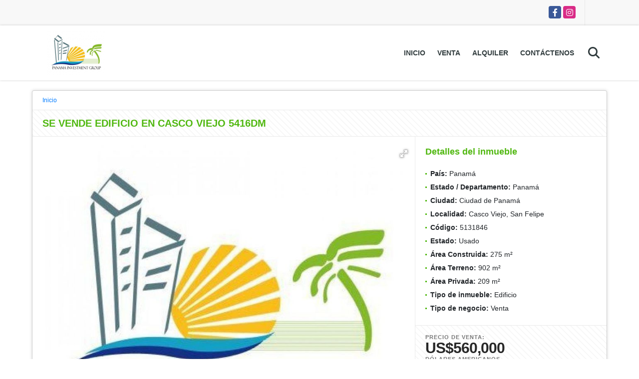

--- FILE ---
content_type: text/html; charset=UTF-8
request_url: https://panamainv.com/edificio-venta-ciudad-de-panama/5131846
body_size: 8223
content:
<!DOCTYPE html>
<html lang="es">
    <head>
        <meta charset="utf-8">
        <meta name="viewport" content="width=device-width, initial-scale=1.0, user-scalable=no">
        <meta name="author" content="Wasi.co">
        <meta name="description" content="SE VENDE EDIFICIO EN CASCO VIEJO 5416DM  SOTANO 275 M  PLANTA BAJA 209 M2  PISO 1 209 M2  PISO 2 209 M2  CONSTRUCCI&amp;Oacute;N 902 M2  ZONIFICACI&amp;Oacute;N RM3C2 ">
        <meta name="Keywords" content="Propiedades en Panamá Panamá Bella Vista, casas, apartamentos, lotes y fincas para la venta y alquiler en Panamá">
        <meta name="Language" content="Spanish">
        <meta name="Designer" content="www.wasi.co">
        <meta name="distribution" content="Global">
        <meta name="Robots" content="INDEX,FOLLOW">
        <meta name="csrf-token" content="YcT5EV447Kjj8qcdECc04LfBo80TsxqZWBVCiMvN">

        <title>SE VENDE EDIFICIO EN CASCO VIEJO 5416DM - US$560,000 USD</title>

        <!-- og tags -->
        <meta property="og:description" content="SE VENDE EDIFICIO EN CASCO VIEJO 5416DM  SOTANO 275 M  PLANTA BAJA 209 M2  PISO 1 209 M2  PISO 2 209 M2  CONSTRUCCI&amp;Oacute;N 902 M2  ZONIFICACI&amp;Oacute;N RM3C2 " />
        <meta property="og:title" content="SE VENDE EDIFICIO EN CASCO VIEJO 5416DM - US$560,000 USD" />
        <meta property="og:type" content="website" />
        <meta property="og:url" content="https://panamainv.com/edificio-venta-ciudad-de-panama/5131846" />
        <meta property="og:image" content="https://images.wasi.co/inmuebles/b37205120220506112644.jpg" />
        <meta property="og:image:width" content="300" />
        <meta property="og:image:height" content="225" />
        <meta property="og:site_name" content="panamainv.com" />

        <!-- og tags google+ -->
        <meta itemprop="description" content="SE VENDE EDIFICIO EN CASCO VIEJO 5416DM  SOTANO 275 M  PLANTA BAJA 209 M2  PISO 1 209 M2  PISO 2 209 M2  CONSTRUCCI&amp;Oacute;N 902 M2  ZONIFICACI&amp;Oacute;N RM3C2 ">

        <!-- og tags twitter-->
        <meta name="twitter:card" value="SE VENDE EDIFICIO EN CASCO VIEJO 5416DM  SOTANO 275 M  PLANTA BAJA 209 M2  PISO 1 209 M2  PISO 2 209 M2  CONSTRUCCI&amp;Oacute;N 902 M2  ZONIFICACI&amp;Oacute;N RM3C2 ">

                    <link href="https://images.wasi.co/inmuebles/b37205120220506112644.jpg" rel="image_src"/>
        
        <link rel="shortcut icon" href="https://images.wasi.co/empresas/f20190920045014.png" />
        <!-- ------------ Main Style ------------ -->
                    <link href="https://panamainv.com/css/v1/pro6/style.min.css?v11768971493" async rel="stylesheet" type="text/css"/>
            <link href="https://panamainv.com/css/v1/pro6/fonts.min.css?v11768971493" async rel="stylesheet" type="text/css"/>
                                          <link href="https://panamainv.com/css/v1/pro6/skins/lemon.min.css?v11768971493" async rel="stylesheet" type="text/css"/>
                                          <!--skin colors-->
        <!--<link href="css/skin/{color}.min.css" rel="stylesheet" type="text/css"/>-->
        <!--<link rel="stylesheet" href="https://cdn.jsdelivr.net/npm/bootstrap-select@1.14.0-beta3/dist/css/bootstrap-select.min.css">-->

                                    <script type="application/ld+json">
        {"@context":"http://www.schema.org","@type":"house","url":"https://panamainv.com/edificio-venta-ciudad-de-panama/5131846","name":"SE VENDE EDIFICIO EN CASCO VIEJO 5416DM","description":"<p>SE VENDE EDIFICIO EN CASCO VIEJO 5416DM</p>\n\n<p>SOTANO 275 M</p>\n\n<p>PLANTA BAJA 209 M2</p>\n\n<p>PISO 1 209 M2</p>\n\n<p>PISO 2 209 M2</p>\n\n<p>CONSTRUCCI&Oacute;N 902 M2</p>\n\n<p>ZONIFICACI&Oacute;N RM3C2</p>\n\n<p>4 NIVELES</p>\n\n<p>6 APARTAMENTOS</p>\n\n<p>PRECIO DE VENTA $560,000</p>\n","address":"CASCO VIEJO","image":"https://image.wasi.co/[base64]","geo":{"@type":"GeoCoordinates","latitude":"8.9531326","longitude":"-79.5357556"},"telephone":"2092277 69828295"}    </script>
        <script src="https://www.google.com/recaptcha/api.js?hl=es" async defer></script>
    </head>
    <body>
            <section id="topBar">
    <div class="container-fluid">
        <div class="area-bar auto_margin">
            <div class="redes">
                <ul class="follow">
                                            <li><a href="http://compu@panamainv.com" target="_blank" data-follow="facebook" title="facebook"><span>Facebook</span></a></li>
                                                                                    <li><a href="https://panamainvestmentgroup" target="_blank" data-follow="instagram" title="instagram"><span>Instagram</span></a></li>
                                                                                                </ul>
            </div>
            <div class="google-lang" >
                <div id="google_translate_element"></div>
            </div>
        </div>
    </div>
</section>

    <header>
    <div class="container-fluid">
        <div class="area-header auto_margin">
            <div class="row">
                <div class="col-lg-2 col-md-3">
                    <div class="logo">
                        <a href="https://panamainv.com"><img src="https://images.wasi.co/empresas/b20190806114822.png"  data-2x="https://images.wasi.co/empresas/2xb20190806114822.png" onerror="this.src='https://images.wasi.co/empresas/b20190806114822.png'" width="250" class="img-retina center-block" title="Logo empresa" alt="panama investment group"></a>
                    </div>
                </div>
                <div class="col-lg-10 col-md-9">
                    <div class="topMenu auto_margin">
                        <div class="flat-mega-menu">
                            <ul id="idrop" class="mcollapse changer">
                                <li><a href="https://panamainv.com" >Inicio</a></li>
                                                                                                                                    <li><a href="https://panamainv.com/s/venta">Venta</a>
                                        <ul class="drop-down one-column hover-fade">
                                                                                                                                                <li><a href="https://panamainv.com/s/apartaestudio/venta?id_property_type=14&amp;business_type%5B0%5D=for_sale">Apartaestudio (14)</a></li>
                                                                                                                                                                                                <li><a href="https://panamainv.com/s/apartamento/venta?id_property_type=2&amp;business_type%5B0%5D=for_sale">Apartamento (562)</a></li>
                                                                                                                                                                                                <li><a href="https://panamainv.com/s/bodega/venta?id_property_type=8&amp;business_type%5B0%5D=for_sale">Bodega (86)</a></li>
                                                                                                                                                                                                                                                                                                                                                                                                                                                                                    <li><a href="https://panamainv.com/s/casa/venta?id_property_type=1&amp;business_type%5B0%5D=for_sale">Casa (109)</a></li>
                                                                                                                                                                                                                                                                                            <li><a href="https://panamainv.com/s/casa-de-playa/venta?id_property_type=24&amp;business_type%5B0%5D=for_sale">Casa de Playa (2)</a></li>
                                                                                                                                                                                                                                                                                                                                                                                                                                                                                                                                                                                                                                                                            <li><a href="https://panamainv.com/s/edificio/venta?id_property_type=16&amp;business_type%5B0%5D=for_sale">Edificio (43)</a></li>
                                                                                                                                                                                                                                                                                            <li><a href="https://panamainv.com/s/finca/venta?id_property_type=7&amp;business_type%5B0%5D=for_sale">Finca (8)</a></li>
                                                                                                                                                                                                                                                                                                                                                                                                                                                                                                                                                                                <li><a href="https://panamainv.com/s/local/venta?id_property_type=3&amp;business_type%5B0%5D=for_sale">Local (121)</a></li>
                                                                                                                                                                                                <li><a href="https://panamainv.com/s/lote-terreno/venta?id_property_type=5&amp;business_type%5B0%5D=for_sale">Lote / Terreno (99)</a></li>
                                                                                                                                                                                                <li><a href="https://panamainv.com/s/lote-comercial/venta?id_property_type=6&amp;business_type%5B0%5D=for_sale">Lote Comercial (14)</a></li>
                                                                                                                                                                                                <li><a href="https://panamainv.com/s/lote-de-playa/venta?id_property_type=17&amp;business_type%5B0%5D=for_sale">Lote de Playa (9)</a></li>
                                                                                                                                                                                                                                                                                            <li><a href="https://panamainv.com/s/oficina/venta?id_property_type=4&amp;business_type%5B0%5D=for_sale">Oficina (82)</a></li>
                                                                                                                                                                                                                                                                                                                                                                                                                                                                                    <li><a href="https://panamainv.com/s/proyecto/venta?id_property_type=29&amp;business_type%5B0%5D=for_sale">Proyecto (1)</a></li>
                                                                                                                                                                                                <li><a href="https://panamainv.com/s/terreno/venta?id_property_type=32&amp;business_type%5B0%5D=for_sale">Terreno (427)</a></li>
                                                                                                                                    </ul>
                                    </li>
                                                                                                                                                                    <li><a href="https://panamainv.com/s/alquiler">Alquiler</a>
                                        <ul class="drop-down one-column hover-fade">
                                                                                                                                                                                                                                            <li><a href="https://panamainv.com/s/apartamento/alquiler?id_property_type=2&amp;business_type%5B0%5D=for_rent">Apartamento (169)</a></li>
                                                                                                                                                                                                <li><a href="https://panamainv.com/s/bodega/alquiler?id_property_type=8&amp;business_type%5B0%5D=for_rent">Bodega (94)</a></li>
                                                                                                                                                                                                                                                                                                                                                                                                                                                                                    <li><a href="https://panamainv.com/s/casa/alquiler?id_property_type=1&amp;business_type%5B0%5D=for_rent">Casa (23)</a></li>
                                                                                                                                                                                                                                                                                                                                                                                                                                                                                                                                                                                                                                                                                                                                                                                                                                                                    <li><a href="https://panamainv.com/s/edificio/alquiler?id_property_type=16&amp;business_type%5B0%5D=for_rent">Edificio (7)</a></li>
                                                                                                                                                                                                                                                                                                                                                                                                                                                                                                                                                                                                                                                                                                                                                                        <li><a href="https://panamainv.com/s/local/alquiler?id_property_type=3&amp;business_type%5B0%5D=for_rent">Local (255)</a></li>
                                                                                                                                                                                                <li><a href="https://panamainv.com/s/lote-terreno/alquiler?id_property_type=5&amp;business_type%5B0%5D=for_rent">Lote / Terreno (7)</a></li>
                                                                                                                                                                                                <li><a href="https://panamainv.com/s/lote-comercial/alquiler?id_property_type=6&amp;business_type%5B0%5D=for_rent">Lote Comercial (1)</a></li>
                                                                                                                                                                                                                                                                                                                                                                                        <li><a href="https://panamainv.com/s/oficina/alquiler?id_property_type=4&amp;business_type%5B0%5D=for_rent">Oficina (109)</a></li>
                                                                                                                                                                                                                                                                                                                                                                                                                                                                                                                                                                                <li><a href="https://panamainv.com/s/terreno/alquiler?id_property_type=32&amp;business_type%5B0%5D=for_rent">Terreno (17)</a></li>
                                                                                                                                    </ul>
                                    </li>
                                                                                                                                                                                                                                                                                                                                                                                                                                <li><a href="https://panamainv.com/main-contactenos.htm" >Contáctenos</a></li>
                                <li class="search-bar hidden-md-down"><i class="fa fa-search"></i>
                                    <ul class="drop-down" style="display: none;">
                                        <form method="GET" action="https://panamainv.com/s" accept-charset="UTF-8" onSubmit="$(&#039;input[type=&quot;submit&quot;]&#039;).attr(&quot;disabled&quot;,&quot;disabled&quot;);">
                                        <table>
                                            <tbody>
                                            <tr>
                                                <td><input type="text" id="matchLabel" placeholder="Buscar en el sitio" value="" name="match"></td>
                                                <td><input class="btn" type="submit" value="Buscar"></td>
                                            </tr>
                                            </tbody>
                                        </table>
                                        </form>
                                    </ul>
                                </li>
                            </ul>
                        </div>
                    </div>
                </div>
            </div>
        </div>
    </div>
</header>

<div id="mobile" style="position: relative;">
    <div class="mobile_search hidden-lg-up">
        <a href="#" class="show_hide"><i class="fas fa-search"></i></a>
    </div>
</div>

<!--mobile search-->
<div class="slidingSearch">
    <div class="input-group">
        <form method="GET" action="https://panamainv.com/s" accept-charset="UTF-8" onSubmit="$(&#039;input[type=&quot;submit&quot;]&#039;).attr(&quot;disabled&quot;,&quot;disabled&quot;);">
        <table>
            <tbody>
            <tr>
                <td> <input type="text" class="form-control" aria-label="" placeholder="Buscar por:" value="" name="match"></td>
                <td><input class="btn" type="submit" value="Buscar"></td>
            </tr>
            </tbody>
        </table>
        </form>
        <div class="input-group-append">
        </div>
    </div>
</div>
<!--end -->

                    <div id="app">
                <section>
            <div class="container-fluid">
                <div class="area-description auto_margin">
                    <nav class="breadcrumb">
                        <a class="breadcrumb-item" href="https://panamainv.com">Inicio</a>
                    </nav>
                    <div class="main_title pattern">
                        <h1>SE VENDE EDIFICIO EN CASCO VIEJO 5416DM</h1>
                    </div>
                    <div class="wrapper">
                        <div class="row">
                            <div class="col-lg-8 p-0 br-line">
                                <div class="Gallery pl-0 pr-0 pt-0 pb-1 pl-lg-3 pt-lg-3 pr-lg-1">
    <div class="layout">
                <div class="fotorama" data-width="100%" data-height="auto" data-swipe="true" data-allowfullscreen="true" data-thumbwidth="90" data-nav="thumbs" data-autoplay="3000">
                                            <a href="https://image.wasi.co/[base64]"><img src="https://image.wasi.co/[base64]" onerror="this.height='734';checkImage('5131846','168149988')" alt="se vende edificio en casco viejo 5416dm" ></a>
                    </div>
    </div>
</div>
                                                                    <div class="col-md-12">
                                        <div class="mb-4 BloqRecorridos">
                                                                                            <a href="#!" onclick="streetViewPage()" class="btn btn-street btn-outline-danger waves-effect" title="Street View"><img src="/images/yellow man.png" alt="Street View"><span class="tt">Google</span> Street View</a>
                                                                                                                                                                            </div>
                                    </div>
                                                            </div>
                            <div class="col-lg-4 p-0">
                                <div class="list-info-1a">
                                    <h3>Detalles del inmueble</h3>
                                        <ul class="list-li row">
            <li class="col-lg-12 col-md-12 col-sm-12"><strong>País:</strong> Panamá</li>
            <li class="col-lg-12 col-md-12 col-sm-12"><strong>Estado / Departamento:</strong> Panamá</li>
            <li class="col-lg-12 col-md-12 col-sm-12"><strong>Ciudad:</strong> Ciudad de Panamá</li>
                            <li class="col-lg-12 col-md-12 col-sm-12"><strong>Localidad:</strong> Casco Viejo, San Felipe</li>
                                    <li class="col-lg-12 col-md-12 col-sm-12"><strong>Código:</strong> 5131846</li>
            <li class="col-lg-12 col-md-12 col-sm-12"><strong>Estado:</strong> Usado</li>
                            <li class="col-lg-12 col-md-12 col-sm-12"><strong>Área Construida:</strong> 275 m&sup2;</li>
                                        <li class="col-lg-12 col-md-12 col-sm-12"><strong>Área Terreno:</strong> 902 m&sup2;</li>
                                        <li class="col-lg-12 col-md-12 col-sm-12"><strong>Área Privada:</strong> 209 m&sup2;</li>
                                                                                                                        <li class="col-lg-12 col-md-12 col-sm-12"><strong>Tipo de inmueble:</strong> Edificio </li>
                                    <li class="col-lg-12 col-md-12 col-sm-12"><strong>Tipo de negocio:</strong> Venta </li>
                                </ul>
                                    <div class="areaPrecio pattern">
                                                                                    Precio de venta:
                                            <p class="precio">US$560,000</p>
                                            Dólares Americanos </br></br>
                                                                                                                    </div>
                                    <div class="col-md-12">
        <div class="row">
        <div class="customShareBtn pt-3 col-md-12">
            <div class="cBtn btnFicha" id="modalpdf"  >
                <a href="" data-toggle="modal" data-target="#modelGetPdf" class="btnPdf waves-effect waves-light"><i class="fas fa-file-pdf"></i> <span class="txt1">Descargar <br> información</span> </a>
            </div>
            <div class="cBtn btnFicha" id="getpdf" style="display:none">
                <a target="_blank" href="https://panamainv.com/get-pdf/5131846" class="btnPdf waves-effect waves-light"><i class="fas fa-file-pdf"></i> <span class="txt1">Descargar <br> información</span> </a>
            </div>
                            <div class="cBtn btnMail">
                    <a href="" data-toggle="modal" data-target="#modelIdSend" class="btnMail waves-effect waves-light"><i class="fas fa-envelope"></i> <span class="txt2">Recomendar inmueble <br> por correo electrónico</span></a>                                                   
                </div>
                    </div>
        <div class="col-md-12 align-self-center">
            <span>Compartir</span>
            <ul class="share">
        <div class="sharethis-inline-share-buttons"></div>
</ul>
        </div>
    </div>
    </div>
                                </div>
                            </div>
                        </div>
                        <div class="row">
                            
                            
                                                                                                <div class="col-md-12 p-0">
                                    <div class="title pattern">
                                        <h3>Descripción Adicional</h3>
                                    </div>
                                    <div class="content">
                                        <p><p>SE VENDE EDIFICIO EN CASCO VIEJO 5416DM</p>

<p>SOTANO 275 M</p>

<p>PLANTA BAJA 209 M2</p>

<p>PISO 1 209 M2</p>

<p>PISO 2 209 M2</p>

<p>CONSTRUCCI&Oacute;N 902 M2</p>

<p>ZONIFICACI&Oacute;N RM3C2</p>

<p>4 NIVELES</p>

<p>6 APARTAMENTOS</p>

<p>PRECIO DE VENTA $560,000</p>
</p>
                                                                            </div>
                                </div>
                                                            <div class="col-md-12 p-0">
                                                                    <div class="Bloque_Video pl-3 pr-3">
                                        <div class="head">
                                            <h4><i class="fas fa-play-circle"></i>Video</h4>
                                        </div>
                                        <!-- 16:9 aspect ratio -->
                                        <div class="embed-responsive embed-responsive-16by9">
                                                                                            <iframe src="https://www.youtube.com/embed/aDMS1Ev_efc?rel=0"
                                                        width="100%" height="350" frameborder="0" allowfullscreen>
                                                </iframe>
                                                                                    </div>
                                    </div>
                                                                                                    <div class="Bloque_Mapa pl-3 pr-3">
                                        <div class="head">
                                            <h4><i class="fas fa-map-marker-alt"></i> Mapa</h4>
                                        </div>
                                        <div class="media-content">
                                            <div style="overflow:hidden;width:100%;height: 390px;">
                                                <div id="map_det" style="width:100%; height:390px"></div>
    <link rel="stylesheet" href="https://cdnjs.cloudflare.com/ajax/libs/leaflet/1.3.4/leaflet.css">
                                                </div>
                                        </div>
                                    </div>
                                                                                                    <div class="row  pl-3 pr-3">
                                                                                    <div class="col-md-12">
                                                <div class="Bloque_StreeView">
                                                    <div class="head">
                                                        <h4><i class="fas fa-street-view"></i> Street View</h4>
                                                    </div>
                                                    <div class="body">
                                                        <div class="layout_c">
                                                            <div><a href="#!" onclick="streetViewPage()" class="btn btn-street"></a></div>
                                                            <div class="link"><a id="tab_street_view" href="#!" onclick="streetViewPage()">Ver Ubicación </a> en <strong>street view</strong></div>
                                                        </div>
                                                        <div class="street_tool">
                                                            <a href="#!" onclick="streetViewPage()"></a>
                                                        </div>
                                                    </div>
                                                </div>
                                            </div>
                                                                                                                    </div>
                                                                                            </div>
                            <div class="col-md-12 p-0">
                                                            </div>
                            <div class="col-md-12 p-0">
                                <div class="title pattern">
    <h3>Contacte al agente</h3>
</div>
<div class="content" style="margin: 10px;">
    <div class="form">
        <form-contact-bottom
          city="532414"
          country="124"
          region="1773"
          property="5131846"
          country-company="124"
          current="true"
          title="edificio-venta-ciudad-de-panama"
        ></form-contact-bottom>
    </div>
</div>
                            </div>
                        </div>
                    </div>
                </div>
            </div>
            <!-- Modal -->
<div id="modal_send_property">
    <div class="modal fade" id="modelIdSend" tabindex="-1" role="dialog" aria-labelledby="modelTitleId" aria-hidden="true">
        <div class="modal-dialog modal-sm" role="document">
            <div class="modal-content modal-ofertar" style="border-radius: 3px">
                <div class="modal-header">
                    <h5 class="modal-title" id="exampleModalCenterTitle">Recomendación de inmueble</h5>
                    <button type="button" class="close" data-dismiss="modal" aria-label="Close">
                        <span aria-hidden="true">&times;</span>
                    </button>

                </div>
                <form-send-property
                        city="532414"
                        country="124"
                        region="1773"
                        property="5131846"
                />
            </div>
        </div>
    </div>
</div>
            <!-- Modal -->
<div id="modal_get_pdf">
        <div class="modal fade" id="modelGetPdf" tabindex="-1" role="dialog" aria-labelledby="modelTitleId" aria-hidden="true">
        <div class="modal-dialog modal-sm" role="document">
            <div class="modal-content modal-ofertar" style="border-radius: 3px">
                <div class="modal-header">
                    <h5 class="modal-title" id="exampleModalCenterTitle">Tus datos</h5>
                    <button type="button" class="close" data-dismiss="modal" aria-label="Close">
                        <span aria-hidden="true">&times;</span>
                    </button>

                </div>
                <form-get-pdf
                        city="532414"
                        country="124"
                        region="1773"
                        property="5131846"
                />
            </div>
        </div>
    </div>
    </div>
            <div class="modal_tour">
    <div id="iframe_link" class="modal fade fullscreen-modal" tabindex="-1" role="dialog" aria-labelledby="myExtraLargeModalLabel" aria-hidden="true">
        <div class="modal-dialog" role="document">
            <div class="modal-content">
                <div class="modal-header">
                    <h5 class="modal-title"><strong>Tour 360º</strong></h5>
                    <button type="button" class="close" data-dismiss="modal" aria-label="Close">
                        <span aria-hidden="true">&times;</span>
                    </button>
                </div>
                <div class="modal-body" style="height: 600px">
                    <div class="embed-responsive embed-responsive-21by9" style="height: 100%">
                        <iframe id="virtual_url" width="100%" height="100%"  src="" frameborder="0" allowfullscreen></iframe>
                    </div>
                </div>
            </div>
        </div>
    </div>
</div>
        </section>
    </div>
    
    <footer class="" id="footer_app">
    <div class="container-fluid">
        <div class="areaFooter auto_margin">
            <div class="row">
                                <div class="col-lg-4">
                    <div class="content">
                                                    <h4>QUIÉNES SOMOS</h4>
                            <p>Panamá Investment Group and Services, es una empresa creada en el año 2007 con el propósito de comercializar, promover, y valuar todo producto inmobiliario, brindando apoyo a los propietarios, ofreciendo soluciones específicas de venta con precisión en sus inmuebles. </p>
                                                                            <p class="height_5"></p>
                            <div class="fb-page" data-href="http://compu@panamainv.com/" data-tabs="timeline" data-height="70" data-small-header="true" data-adapt-container-width="true" data-hide-cover="false" data-show-facepile="true"><blockquote cite="http://compu@panamainv.com" class="fb-xfbml-parse-ignore"><a href="http://compu@panamainv.com/"></a></blockquote></div>
                                            </div>
                </div>
                                <div class="col-lg-3">
                    <div class="content">
                        <h4>UBICACIÓN Y CONTACTO</h4>
                        <address>
                            <strong>UBICACIÓN</strong> <br>
                            Calle 47, Bella Vista<br>
                            <b>Bella Vista - Panamá - Panamá</b>
                        </address>
                                                    <p>
                                <strong>MÓVIL</strong> <br>
                                <a href="tel:69828295">69828295</a>
                            </p>
                                                                            <p>
                                <strong>TELÉFONO</strong> <br>
                                <a href="tel:2092277">2092277</a>
                            </p>
                                                                        <p class="overflow">
                            <strong>EMAIL</strong> <br>
                            <a href="mailto:info@panamainv.com" class="notranslate">info@panamainv.com</a>
                        </p>
                                                                            <ul class="follow">
                                                                    <li><a href="http://compu@panamainv.com" target="_blank" data-follow="facebook" title="facebook"><span>Facebook</span></a></li>
                                                                                                                                    <li><a href="https://panamainvestmentgroup" target="_blank" data-follow="instagram" title="instagram"><span>Instagram</span></a></li>
                                                                                                                                                            </ul>
                                            </div>
                </div>
                <div class="col-lg-2">
                    <div class="content">
                        <h4>INFORMACIÓN</h4>
                        <ul class="f_links">
                            <li><a href="https://panamainv.com">Inicio</a></li>
                                                                                                                                                <li><a href="https://panamainv.com/s/venta">Venta</a>
                                                                                                                                                                            <li><a href="https://panamainv.com/s/alquiler">Alquiler</a>
                                                                                                                                                                                                                                                                                                                    <li><a href="https://panamainv.com/main-contactenos.htm">Contáctenos</a></li>
                            <li><a href="/main-contenido-cat-6.htm">Políticas de privacidad</a></li>
                        </ul>
                    </div>
                </div>
                                <div class="col-lg-3">
                    <div class="content">
                        <div class="Oferte">
                            <i class="fal fa-home"></i>
                            <h5>Oferte su inmueble con nosotros</h5>
                            <!-- Button trigger modal -->
                            <a href="" data-toggle="modal" data-target="#modelId" class="btn btn-dark btn-shadow waves-effect"><strong>OFERTAR</strong></a>
                        </div>
                    </div>
                </div>
                            </div>
        </div>
    </div>
            <!-- Modal -->
<div id="modal_offer">
    <div class="modal fade" id="modelId" tabindex="-1" role="dialog" aria-labelledby="modelTitleId" aria-hidden="true">
        <div class="modal-dialog modal-sm" role="document">
            <div class="modal-content modal-ofertar" style="border-radius: 3px">
                <div class="modal-header">
                    <h5 class="modal-title" id="exampleModalCenterTitle">Ofertar</h5>
                    <button type="button" class="close" data-dismiss="modal" aria-label="Close">
                        <span aria-hidden="true">&times;</span>
                    </button>

                </div>
                <form-offer-property
                        city="531512"
                        country="124"
                        region="1773"
                />
            </div>
        </div>
    </div>
</div>    </footer>
    
    <section id="Bottom">
    <div class="areaBottom auto_margin">
        <div class="container-fluid">
            <div class="row">
                <div class="col-md-6 hidden-sm-down">
                    <div class="copy">
                        ©2026 <strong>panamainv.com</strong>, todos los derechos reservados.
                    </div>
                </div>
                                <div class="col-md-6">
                    <div class="by">
                        <span>Powered by:</span> <b>wasi.co</b>
                    </div>
                </div>
                            </div>
        </div>
    </div>
</section>
  <style>
    .follow li a {
      color: #fff !important;
    }
  </style>
                <script>
            var lang_locale = 'es';
            window.lang_custom = {"id_empresa":37205,"lang":"es","country_iso":"pa","es":{"models\/business_type":{"actions":{"sale":"Vender","transfer":"Permutar"},"rent":"Alquiler|Alquiler","sale":"Venta|Venta"},"models\/company":{"contact_us":"Cont\u00e1ctenos","my_company":"Nuestra Empresa"},"models\/location":{"region":{"label":"Estado \/ Departamento"},"city":{"label":"Ciudad"},"location":{"label":"Localidad"},"zone":{"label":"Zona"}},"models\/news":{"label":"Blog|Blog"},"models\/property":{"area":{"label":"\u00c1rea"},"availability":{"rented":"Alquilado"},"bedroom":"Habitaciones|Habitaciones","floor":"Piso","garage":"Estacionamiento","maintenance_fee":"Administraci\u00f3n","property_condition":{"used":"Usado"}},"models\/property_feature":{"id":{"4":"Amoblado"}},"models\/property_type":{"id":{"2":"Apartamento|Apartamento","3":"Local","5":"Lote \/ Terreno","7":"Finca","11":"Casa campestre","14":"Apartaestudio|Apartaestudio","21":"Penthouse","25":"Piso","27":"Cortijo","29":"Proyecto"}},"models\/service":{"label":"Servicio|Servicio"},"models\/user":{"label":"Agente|Agente"}}};
        </script>
        <script>
            var city_label = 'Ciudad';
                                    var iso_country = 'PA';
        </script>
        <!-- Global JS -->
        <script src="https://panamainv.com/js/v1/pro6/global.min.js?v11768971494"></script>
                  <script src="https://panamainv.com/js/app.js?v11768971494"></script>
                        <!--<script src="https://cdn.jsdelivr.net/npm/bootstrap-select@1.14.0-beta3/dist/js/bootstrap-select.min.js"></script>-->
                <script src="https://panamainv.com/js/lazyload.min.js?v11768971494" async></script>
                <script src="https://panamainv.com/js/webp.js?v11768971494" async></script>
                                <script defer type="text/javascript">
            var _paq = _paq || [];
            /* tracker methods like "setCustomDimension" should be called before "trackPageView" */
            _paq.push(['trackPageView']);
            _paq.push(['enableLinkTracking']);
            (function() {
                var u="//wasiz.com/";
                _paq.push(['setTrackerUrl', u+'piwik.php']);
                _paq.push(['setSiteId', '36794']);
                var d=document, g=d.createElement('script'), s=d.getElementsByTagName('script')[0];
                g.type='text/javascript'; g.async=true; g.defer=true; g.src=u+'piwik.js'; s.parentNode.insertBefore(g,s);
            })();
        </script>
                                <script>
            setTimeout(function() {
                var headID = document.getElementsByTagName("head")[0];
                var newScript = document.createElement('script');
                newScript.src = '//translate.google.com/translate_a/element.js?cb=googleTranslateElementInit';
                headID.appendChild(newScript);
            }, 2000);
        </script>
        <script>
            function googleTranslateElementInit() {
                new google.translate.TranslateElement({
                    pageLanguage: 'es',
                    includedLanguages: 'de,en,pt,ru,fr,fa,zh-CN,zh-TW,ar,it,es,nl',
                    layout: google.translate.TranslateElement.InlineLayout.SIMPLE
                }, 'google_translate_element');
            }
        </script>
                                    <script>
        new Vue({
            el: '#app',
            mounted: function () {
                var customer={
                    first_name: '',
                    last_name: '',
                    email: '',
                    phone: '',
                };
                if(customer.first_name){
                    bus.$emit('contact-sent',{
                        email: customer.email,
                        phone: customer.phone,
                        first_name: customer.first_name,
                        last_name: customer.last_name
                    });
                }
            }
        });
    </script>
            <script type="text/javascript" src="https://platform-api.sharethis.com/js/sharethis.js#property=642af7abe5b5cc00191606ec&product=inline-share-buttons&source=platform" async="async"></script>
    <script>
        new Vue({
            el: '#footer_app',
        });
    </script>
            <script>
                        (function(d, s, id) {
                var js, fjs = d.getElementsByTagName(s)[0];
                if (d.getElementById(id)) return;
                js = d.createElement(s); js.id = id;
                js.src = 'https://connect.facebook.net/es/sdk.js#xfbml=1&version=v3.2&autoLogAppEvents=1';
                fjs.parentNode.insertBefore(js, fjs);
            }(document, 'script', 'facebook-jssdk'));
                    </script>
        <script src="https://cdnjs.cloudflare.com/ajax/libs/leaflet/1.3.4/leaflet.js"></script>
        <script>
                var latitude ='8.9531326';
                var longitude = '-79.5357556';
                var type_publish = '3';
                var points = {"grocery_or_supermarket":[],"school":[],"university":[],"restaurant":[]};
        </script>
            <input type="text" id="trc" value="" disabled="disabled" style="display: none">
    </body>
</html>
